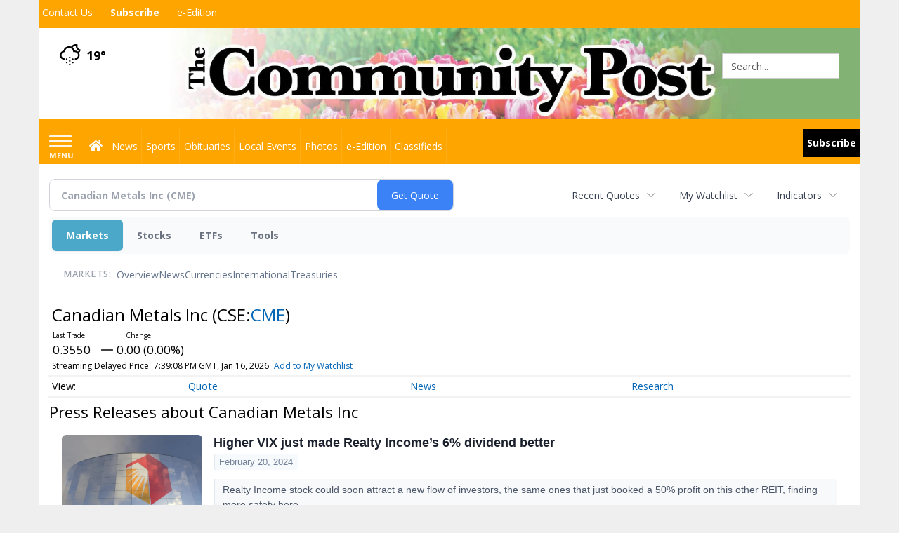

--- FILE ---
content_type: text/html; charset=utf-8
request_url: https://www.google.com/recaptcha/enterprise/anchor?ar=1&k=6LdF3BEhAAAAAEQUmLciJe0QwaHESwQFc2vwCWqh&co=aHR0cHM6Ly9idXNpbmVzcy5taW5zdGVyY29tbXVuaXR5cG9zdC5jb206NDQz&hl=en&v=PoyoqOPhxBO7pBk68S4YbpHZ&size=invisible&anchor-ms=20000&execute-ms=30000&cb=f26p0tkpj6j5
body_size: 48813
content:
<!DOCTYPE HTML><html dir="ltr" lang="en"><head><meta http-equiv="Content-Type" content="text/html; charset=UTF-8">
<meta http-equiv="X-UA-Compatible" content="IE=edge">
<title>reCAPTCHA</title>
<style type="text/css">
/* cyrillic-ext */
@font-face {
  font-family: 'Roboto';
  font-style: normal;
  font-weight: 400;
  font-stretch: 100%;
  src: url(//fonts.gstatic.com/s/roboto/v48/KFO7CnqEu92Fr1ME7kSn66aGLdTylUAMa3GUBHMdazTgWw.woff2) format('woff2');
  unicode-range: U+0460-052F, U+1C80-1C8A, U+20B4, U+2DE0-2DFF, U+A640-A69F, U+FE2E-FE2F;
}
/* cyrillic */
@font-face {
  font-family: 'Roboto';
  font-style: normal;
  font-weight: 400;
  font-stretch: 100%;
  src: url(//fonts.gstatic.com/s/roboto/v48/KFO7CnqEu92Fr1ME7kSn66aGLdTylUAMa3iUBHMdazTgWw.woff2) format('woff2');
  unicode-range: U+0301, U+0400-045F, U+0490-0491, U+04B0-04B1, U+2116;
}
/* greek-ext */
@font-face {
  font-family: 'Roboto';
  font-style: normal;
  font-weight: 400;
  font-stretch: 100%;
  src: url(//fonts.gstatic.com/s/roboto/v48/KFO7CnqEu92Fr1ME7kSn66aGLdTylUAMa3CUBHMdazTgWw.woff2) format('woff2');
  unicode-range: U+1F00-1FFF;
}
/* greek */
@font-face {
  font-family: 'Roboto';
  font-style: normal;
  font-weight: 400;
  font-stretch: 100%;
  src: url(//fonts.gstatic.com/s/roboto/v48/KFO7CnqEu92Fr1ME7kSn66aGLdTylUAMa3-UBHMdazTgWw.woff2) format('woff2');
  unicode-range: U+0370-0377, U+037A-037F, U+0384-038A, U+038C, U+038E-03A1, U+03A3-03FF;
}
/* math */
@font-face {
  font-family: 'Roboto';
  font-style: normal;
  font-weight: 400;
  font-stretch: 100%;
  src: url(//fonts.gstatic.com/s/roboto/v48/KFO7CnqEu92Fr1ME7kSn66aGLdTylUAMawCUBHMdazTgWw.woff2) format('woff2');
  unicode-range: U+0302-0303, U+0305, U+0307-0308, U+0310, U+0312, U+0315, U+031A, U+0326-0327, U+032C, U+032F-0330, U+0332-0333, U+0338, U+033A, U+0346, U+034D, U+0391-03A1, U+03A3-03A9, U+03B1-03C9, U+03D1, U+03D5-03D6, U+03F0-03F1, U+03F4-03F5, U+2016-2017, U+2034-2038, U+203C, U+2040, U+2043, U+2047, U+2050, U+2057, U+205F, U+2070-2071, U+2074-208E, U+2090-209C, U+20D0-20DC, U+20E1, U+20E5-20EF, U+2100-2112, U+2114-2115, U+2117-2121, U+2123-214F, U+2190, U+2192, U+2194-21AE, U+21B0-21E5, U+21F1-21F2, U+21F4-2211, U+2213-2214, U+2216-22FF, U+2308-230B, U+2310, U+2319, U+231C-2321, U+2336-237A, U+237C, U+2395, U+239B-23B7, U+23D0, U+23DC-23E1, U+2474-2475, U+25AF, U+25B3, U+25B7, U+25BD, U+25C1, U+25CA, U+25CC, U+25FB, U+266D-266F, U+27C0-27FF, U+2900-2AFF, U+2B0E-2B11, U+2B30-2B4C, U+2BFE, U+3030, U+FF5B, U+FF5D, U+1D400-1D7FF, U+1EE00-1EEFF;
}
/* symbols */
@font-face {
  font-family: 'Roboto';
  font-style: normal;
  font-weight: 400;
  font-stretch: 100%;
  src: url(//fonts.gstatic.com/s/roboto/v48/KFO7CnqEu92Fr1ME7kSn66aGLdTylUAMaxKUBHMdazTgWw.woff2) format('woff2');
  unicode-range: U+0001-000C, U+000E-001F, U+007F-009F, U+20DD-20E0, U+20E2-20E4, U+2150-218F, U+2190, U+2192, U+2194-2199, U+21AF, U+21E6-21F0, U+21F3, U+2218-2219, U+2299, U+22C4-22C6, U+2300-243F, U+2440-244A, U+2460-24FF, U+25A0-27BF, U+2800-28FF, U+2921-2922, U+2981, U+29BF, U+29EB, U+2B00-2BFF, U+4DC0-4DFF, U+FFF9-FFFB, U+10140-1018E, U+10190-1019C, U+101A0, U+101D0-101FD, U+102E0-102FB, U+10E60-10E7E, U+1D2C0-1D2D3, U+1D2E0-1D37F, U+1F000-1F0FF, U+1F100-1F1AD, U+1F1E6-1F1FF, U+1F30D-1F30F, U+1F315, U+1F31C, U+1F31E, U+1F320-1F32C, U+1F336, U+1F378, U+1F37D, U+1F382, U+1F393-1F39F, U+1F3A7-1F3A8, U+1F3AC-1F3AF, U+1F3C2, U+1F3C4-1F3C6, U+1F3CA-1F3CE, U+1F3D4-1F3E0, U+1F3ED, U+1F3F1-1F3F3, U+1F3F5-1F3F7, U+1F408, U+1F415, U+1F41F, U+1F426, U+1F43F, U+1F441-1F442, U+1F444, U+1F446-1F449, U+1F44C-1F44E, U+1F453, U+1F46A, U+1F47D, U+1F4A3, U+1F4B0, U+1F4B3, U+1F4B9, U+1F4BB, U+1F4BF, U+1F4C8-1F4CB, U+1F4D6, U+1F4DA, U+1F4DF, U+1F4E3-1F4E6, U+1F4EA-1F4ED, U+1F4F7, U+1F4F9-1F4FB, U+1F4FD-1F4FE, U+1F503, U+1F507-1F50B, U+1F50D, U+1F512-1F513, U+1F53E-1F54A, U+1F54F-1F5FA, U+1F610, U+1F650-1F67F, U+1F687, U+1F68D, U+1F691, U+1F694, U+1F698, U+1F6AD, U+1F6B2, U+1F6B9-1F6BA, U+1F6BC, U+1F6C6-1F6CF, U+1F6D3-1F6D7, U+1F6E0-1F6EA, U+1F6F0-1F6F3, U+1F6F7-1F6FC, U+1F700-1F7FF, U+1F800-1F80B, U+1F810-1F847, U+1F850-1F859, U+1F860-1F887, U+1F890-1F8AD, U+1F8B0-1F8BB, U+1F8C0-1F8C1, U+1F900-1F90B, U+1F93B, U+1F946, U+1F984, U+1F996, U+1F9E9, U+1FA00-1FA6F, U+1FA70-1FA7C, U+1FA80-1FA89, U+1FA8F-1FAC6, U+1FACE-1FADC, U+1FADF-1FAE9, U+1FAF0-1FAF8, U+1FB00-1FBFF;
}
/* vietnamese */
@font-face {
  font-family: 'Roboto';
  font-style: normal;
  font-weight: 400;
  font-stretch: 100%;
  src: url(//fonts.gstatic.com/s/roboto/v48/KFO7CnqEu92Fr1ME7kSn66aGLdTylUAMa3OUBHMdazTgWw.woff2) format('woff2');
  unicode-range: U+0102-0103, U+0110-0111, U+0128-0129, U+0168-0169, U+01A0-01A1, U+01AF-01B0, U+0300-0301, U+0303-0304, U+0308-0309, U+0323, U+0329, U+1EA0-1EF9, U+20AB;
}
/* latin-ext */
@font-face {
  font-family: 'Roboto';
  font-style: normal;
  font-weight: 400;
  font-stretch: 100%;
  src: url(//fonts.gstatic.com/s/roboto/v48/KFO7CnqEu92Fr1ME7kSn66aGLdTylUAMa3KUBHMdazTgWw.woff2) format('woff2');
  unicode-range: U+0100-02BA, U+02BD-02C5, U+02C7-02CC, U+02CE-02D7, U+02DD-02FF, U+0304, U+0308, U+0329, U+1D00-1DBF, U+1E00-1E9F, U+1EF2-1EFF, U+2020, U+20A0-20AB, U+20AD-20C0, U+2113, U+2C60-2C7F, U+A720-A7FF;
}
/* latin */
@font-face {
  font-family: 'Roboto';
  font-style: normal;
  font-weight: 400;
  font-stretch: 100%;
  src: url(//fonts.gstatic.com/s/roboto/v48/KFO7CnqEu92Fr1ME7kSn66aGLdTylUAMa3yUBHMdazQ.woff2) format('woff2');
  unicode-range: U+0000-00FF, U+0131, U+0152-0153, U+02BB-02BC, U+02C6, U+02DA, U+02DC, U+0304, U+0308, U+0329, U+2000-206F, U+20AC, U+2122, U+2191, U+2193, U+2212, U+2215, U+FEFF, U+FFFD;
}
/* cyrillic-ext */
@font-face {
  font-family: 'Roboto';
  font-style: normal;
  font-weight: 500;
  font-stretch: 100%;
  src: url(//fonts.gstatic.com/s/roboto/v48/KFO7CnqEu92Fr1ME7kSn66aGLdTylUAMa3GUBHMdazTgWw.woff2) format('woff2');
  unicode-range: U+0460-052F, U+1C80-1C8A, U+20B4, U+2DE0-2DFF, U+A640-A69F, U+FE2E-FE2F;
}
/* cyrillic */
@font-face {
  font-family: 'Roboto';
  font-style: normal;
  font-weight: 500;
  font-stretch: 100%;
  src: url(//fonts.gstatic.com/s/roboto/v48/KFO7CnqEu92Fr1ME7kSn66aGLdTylUAMa3iUBHMdazTgWw.woff2) format('woff2');
  unicode-range: U+0301, U+0400-045F, U+0490-0491, U+04B0-04B1, U+2116;
}
/* greek-ext */
@font-face {
  font-family: 'Roboto';
  font-style: normal;
  font-weight: 500;
  font-stretch: 100%;
  src: url(//fonts.gstatic.com/s/roboto/v48/KFO7CnqEu92Fr1ME7kSn66aGLdTylUAMa3CUBHMdazTgWw.woff2) format('woff2');
  unicode-range: U+1F00-1FFF;
}
/* greek */
@font-face {
  font-family: 'Roboto';
  font-style: normal;
  font-weight: 500;
  font-stretch: 100%;
  src: url(//fonts.gstatic.com/s/roboto/v48/KFO7CnqEu92Fr1ME7kSn66aGLdTylUAMa3-UBHMdazTgWw.woff2) format('woff2');
  unicode-range: U+0370-0377, U+037A-037F, U+0384-038A, U+038C, U+038E-03A1, U+03A3-03FF;
}
/* math */
@font-face {
  font-family: 'Roboto';
  font-style: normal;
  font-weight: 500;
  font-stretch: 100%;
  src: url(//fonts.gstatic.com/s/roboto/v48/KFO7CnqEu92Fr1ME7kSn66aGLdTylUAMawCUBHMdazTgWw.woff2) format('woff2');
  unicode-range: U+0302-0303, U+0305, U+0307-0308, U+0310, U+0312, U+0315, U+031A, U+0326-0327, U+032C, U+032F-0330, U+0332-0333, U+0338, U+033A, U+0346, U+034D, U+0391-03A1, U+03A3-03A9, U+03B1-03C9, U+03D1, U+03D5-03D6, U+03F0-03F1, U+03F4-03F5, U+2016-2017, U+2034-2038, U+203C, U+2040, U+2043, U+2047, U+2050, U+2057, U+205F, U+2070-2071, U+2074-208E, U+2090-209C, U+20D0-20DC, U+20E1, U+20E5-20EF, U+2100-2112, U+2114-2115, U+2117-2121, U+2123-214F, U+2190, U+2192, U+2194-21AE, U+21B0-21E5, U+21F1-21F2, U+21F4-2211, U+2213-2214, U+2216-22FF, U+2308-230B, U+2310, U+2319, U+231C-2321, U+2336-237A, U+237C, U+2395, U+239B-23B7, U+23D0, U+23DC-23E1, U+2474-2475, U+25AF, U+25B3, U+25B7, U+25BD, U+25C1, U+25CA, U+25CC, U+25FB, U+266D-266F, U+27C0-27FF, U+2900-2AFF, U+2B0E-2B11, U+2B30-2B4C, U+2BFE, U+3030, U+FF5B, U+FF5D, U+1D400-1D7FF, U+1EE00-1EEFF;
}
/* symbols */
@font-face {
  font-family: 'Roboto';
  font-style: normal;
  font-weight: 500;
  font-stretch: 100%;
  src: url(//fonts.gstatic.com/s/roboto/v48/KFO7CnqEu92Fr1ME7kSn66aGLdTylUAMaxKUBHMdazTgWw.woff2) format('woff2');
  unicode-range: U+0001-000C, U+000E-001F, U+007F-009F, U+20DD-20E0, U+20E2-20E4, U+2150-218F, U+2190, U+2192, U+2194-2199, U+21AF, U+21E6-21F0, U+21F3, U+2218-2219, U+2299, U+22C4-22C6, U+2300-243F, U+2440-244A, U+2460-24FF, U+25A0-27BF, U+2800-28FF, U+2921-2922, U+2981, U+29BF, U+29EB, U+2B00-2BFF, U+4DC0-4DFF, U+FFF9-FFFB, U+10140-1018E, U+10190-1019C, U+101A0, U+101D0-101FD, U+102E0-102FB, U+10E60-10E7E, U+1D2C0-1D2D3, U+1D2E0-1D37F, U+1F000-1F0FF, U+1F100-1F1AD, U+1F1E6-1F1FF, U+1F30D-1F30F, U+1F315, U+1F31C, U+1F31E, U+1F320-1F32C, U+1F336, U+1F378, U+1F37D, U+1F382, U+1F393-1F39F, U+1F3A7-1F3A8, U+1F3AC-1F3AF, U+1F3C2, U+1F3C4-1F3C6, U+1F3CA-1F3CE, U+1F3D4-1F3E0, U+1F3ED, U+1F3F1-1F3F3, U+1F3F5-1F3F7, U+1F408, U+1F415, U+1F41F, U+1F426, U+1F43F, U+1F441-1F442, U+1F444, U+1F446-1F449, U+1F44C-1F44E, U+1F453, U+1F46A, U+1F47D, U+1F4A3, U+1F4B0, U+1F4B3, U+1F4B9, U+1F4BB, U+1F4BF, U+1F4C8-1F4CB, U+1F4D6, U+1F4DA, U+1F4DF, U+1F4E3-1F4E6, U+1F4EA-1F4ED, U+1F4F7, U+1F4F9-1F4FB, U+1F4FD-1F4FE, U+1F503, U+1F507-1F50B, U+1F50D, U+1F512-1F513, U+1F53E-1F54A, U+1F54F-1F5FA, U+1F610, U+1F650-1F67F, U+1F687, U+1F68D, U+1F691, U+1F694, U+1F698, U+1F6AD, U+1F6B2, U+1F6B9-1F6BA, U+1F6BC, U+1F6C6-1F6CF, U+1F6D3-1F6D7, U+1F6E0-1F6EA, U+1F6F0-1F6F3, U+1F6F7-1F6FC, U+1F700-1F7FF, U+1F800-1F80B, U+1F810-1F847, U+1F850-1F859, U+1F860-1F887, U+1F890-1F8AD, U+1F8B0-1F8BB, U+1F8C0-1F8C1, U+1F900-1F90B, U+1F93B, U+1F946, U+1F984, U+1F996, U+1F9E9, U+1FA00-1FA6F, U+1FA70-1FA7C, U+1FA80-1FA89, U+1FA8F-1FAC6, U+1FACE-1FADC, U+1FADF-1FAE9, U+1FAF0-1FAF8, U+1FB00-1FBFF;
}
/* vietnamese */
@font-face {
  font-family: 'Roboto';
  font-style: normal;
  font-weight: 500;
  font-stretch: 100%;
  src: url(//fonts.gstatic.com/s/roboto/v48/KFO7CnqEu92Fr1ME7kSn66aGLdTylUAMa3OUBHMdazTgWw.woff2) format('woff2');
  unicode-range: U+0102-0103, U+0110-0111, U+0128-0129, U+0168-0169, U+01A0-01A1, U+01AF-01B0, U+0300-0301, U+0303-0304, U+0308-0309, U+0323, U+0329, U+1EA0-1EF9, U+20AB;
}
/* latin-ext */
@font-face {
  font-family: 'Roboto';
  font-style: normal;
  font-weight: 500;
  font-stretch: 100%;
  src: url(//fonts.gstatic.com/s/roboto/v48/KFO7CnqEu92Fr1ME7kSn66aGLdTylUAMa3KUBHMdazTgWw.woff2) format('woff2');
  unicode-range: U+0100-02BA, U+02BD-02C5, U+02C7-02CC, U+02CE-02D7, U+02DD-02FF, U+0304, U+0308, U+0329, U+1D00-1DBF, U+1E00-1E9F, U+1EF2-1EFF, U+2020, U+20A0-20AB, U+20AD-20C0, U+2113, U+2C60-2C7F, U+A720-A7FF;
}
/* latin */
@font-face {
  font-family: 'Roboto';
  font-style: normal;
  font-weight: 500;
  font-stretch: 100%;
  src: url(//fonts.gstatic.com/s/roboto/v48/KFO7CnqEu92Fr1ME7kSn66aGLdTylUAMa3yUBHMdazQ.woff2) format('woff2');
  unicode-range: U+0000-00FF, U+0131, U+0152-0153, U+02BB-02BC, U+02C6, U+02DA, U+02DC, U+0304, U+0308, U+0329, U+2000-206F, U+20AC, U+2122, U+2191, U+2193, U+2212, U+2215, U+FEFF, U+FFFD;
}
/* cyrillic-ext */
@font-face {
  font-family: 'Roboto';
  font-style: normal;
  font-weight: 900;
  font-stretch: 100%;
  src: url(//fonts.gstatic.com/s/roboto/v48/KFO7CnqEu92Fr1ME7kSn66aGLdTylUAMa3GUBHMdazTgWw.woff2) format('woff2');
  unicode-range: U+0460-052F, U+1C80-1C8A, U+20B4, U+2DE0-2DFF, U+A640-A69F, U+FE2E-FE2F;
}
/* cyrillic */
@font-face {
  font-family: 'Roboto';
  font-style: normal;
  font-weight: 900;
  font-stretch: 100%;
  src: url(//fonts.gstatic.com/s/roboto/v48/KFO7CnqEu92Fr1ME7kSn66aGLdTylUAMa3iUBHMdazTgWw.woff2) format('woff2');
  unicode-range: U+0301, U+0400-045F, U+0490-0491, U+04B0-04B1, U+2116;
}
/* greek-ext */
@font-face {
  font-family: 'Roboto';
  font-style: normal;
  font-weight: 900;
  font-stretch: 100%;
  src: url(//fonts.gstatic.com/s/roboto/v48/KFO7CnqEu92Fr1ME7kSn66aGLdTylUAMa3CUBHMdazTgWw.woff2) format('woff2');
  unicode-range: U+1F00-1FFF;
}
/* greek */
@font-face {
  font-family: 'Roboto';
  font-style: normal;
  font-weight: 900;
  font-stretch: 100%;
  src: url(//fonts.gstatic.com/s/roboto/v48/KFO7CnqEu92Fr1ME7kSn66aGLdTylUAMa3-UBHMdazTgWw.woff2) format('woff2');
  unicode-range: U+0370-0377, U+037A-037F, U+0384-038A, U+038C, U+038E-03A1, U+03A3-03FF;
}
/* math */
@font-face {
  font-family: 'Roboto';
  font-style: normal;
  font-weight: 900;
  font-stretch: 100%;
  src: url(//fonts.gstatic.com/s/roboto/v48/KFO7CnqEu92Fr1ME7kSn66aGLdTylUAMawCUBHMdazTgWw.woff2) format('woff2');
  unicode-range: U+0302-0303, U+0305, U+0307-0308, U+0310, U+0312, U+0315, U+031A, U+0326-0327, U+032C, U+032F-0330, U+0332-0333, U+0338, U+033A, U+0346, U+034D, U+0391-03A1, U+03A3-03A9, U+03B1-03C9, U+03D1, U+03D5-03D6, U+03F0-03F1, U+03F4-03F5, U+2016-2017, U+2034-2038, U+203C, U+2040, U+2043, U+2047, U+2050, U+2057, U+205F, U+2070-2071, U+2074-208E, U+2090-209C, U+20D0-20DC, U+20E1, U+20E5-20EF, U+2100-2112, U+2114-2115, U+2117-2121, U+2123-214F, U+2190, U+2192, U+2194-21AE, U+21B0-21E5, U+21F1-21F2, U+21F4-2211, U+2213-2214, U+2216-22FF, U+2308-230B, U+2310, U+2319, U+231C-2321, U+2336-237A, U+237C, U+2395, U+239B-23B7, U+23D0, U+23DC-23E1, U+2474-2475, U+25AF, U+25B3, U+25B7, U+25BD, U+25C1, U+25CA, U+25CC, U+25FB, U+266D-266F, U+27C0-27FF, U+2900-2AFF, U+2B0E-2B11, U+2B30-2B4C, U+2BFE, U+3030, U+FF5B, U+FF5D, U+1D400-1D7FF, U+1EE00-1EEFF;
}
/* symbols */
@font-face {
  font-family: 'Roboto';
  font-style: normal;
  font-weight: 900;
  font-stretch: 100%;
  src: url(//fonts.gstatic.com/s/roboto/v48/KFO7CnqEu92Fr1ME7kSn66aGLdTylUAMaxKUBHMdazTgWw.woff2) format('woff2');
  unicode-range: U+0001-000C, U+000E-001F, U+007F-009F, U+20DD-20E0, U+20E2-20E4, U+2150-218F, U+2190, U+2192, U+2194-2199, U+21AF, U+21E6-21F0, U+21F3, U+2218-2219, U+2299, U+22C4-22C6, U+2300-243F, U+2440-244A, U+2460-24FF, U+25A0-27BF, U+2800-28FF, U+2921-2922, U+2981, U+29BF, U+29EB, U+2B00-2BFF, U+4DC0-4DFF, U+FFF9-FFFB, U+10140-1018E, U+10190-1019C, U+101A0, U+101D0-101FD, U+102E0-102FB, U+10E60-10E7E, U+1D2C0-1D2D3, U+1D2E0-1D37F, U+1F000-1F0FF, U+1F100-1F1AD, U+1F1E6-1F1FF, U+1F30D-1F30F, U+1F315, U+1F31C, U+1F31E, U+1F320-1F32C, U+1F336, U+1F378, U+1F37D, U+1F382, U+1F393-1F39F, U+1F3A7-1F3A8, U+1F3AC-1F3AF, U+1F3C2, U+1F3C4-1F3C6, U+1F3CA-1F3CE, U+1F3D4-1F3E0, U+1F3ED, U+1F3F1-1F3F3, U+1F3F5-1F3F7, U+1F408, U+1F415, U+1F41F, U+1F426, U+1F43F, U+1F441-1F442, U+1F444, U+1F446-1F449, U+1F44C-1F44E, U+1F453, U+1F46A, U+1F47D, U+1F4A3, U+1F4B0, U+1F4B3, U+1F4B9, U+1F4BB, U+1F4BF, U+1F4C8-1F4CB, U+1F4D6, U+1F4DA, U+1F4DF, U+1F4E3-1F4E6, U+1F4EA-1F4ED, U+1F4F7, U+1F4F9-1F4FB, U+1F4FD-1F4FE, U+1F503, U+1F507-1F50B, U+1F50D, U+1F512-1F513, U+1F53E-1F54A, U+1F54F-1F5FA, U+1F610, U+1F650-1F67F, U+1F687, U+1F68D, U+1F691, U+1F694, U+1F698, U+1F6AD, U+1F6B2, U+1F6B9-1F6BA, U+1F6BC, U+1F6C6-1F6CF, U+1F6D3-1F6D7, U+1F6E0-1F6EA, U+1F6F0-1F6F3, U+1F6F7-1F6FC, U+1F700-1F7FF, U+1F800-1F80B, U+1F810-1F847, U+1F850-1F859, U+1F860-1F887, U+1F890-1F8AD, U+1F8B0-1F8BB, U+1F8C0-1F8C1, U+1F900-1F90B, U+1F93B, U+1F946, U+1F984, U+1F996, U+1F9E9, U+1FA00-1FA6F, U+1FA70-1FA7C, U+1FA80-1FA89, U+1FA8F-1FAC6, U+1FACE-1FADC, U+1FADF-1FAE9, U+1FAF0-1FAF8, U+1FB00-1FBFF;
}
/* vietnamese */
@font-face {
  font-family: 'Roboto';
  font-style: normal;
  font-weight: 900;
  font-stretch: 100%;
  src: url(//fonts.gstatic.com/s/roboto/v48/KFO7CnqEu92Fr1ME7kSn66aGLdTylUAMa3OUBHMdazTgWw.woff2) format('woff2');
  unicode-range: U+0102-0103, U+0110-0111, U+0128-0129, U+0168-0169, U+01A0-01A1, U+01AF-01B0, U+0300-0301, U+0303-0304, U+0308-0309, U+0323, U+0329, U+1EA0-1EF9, U+20AB;
}
/* latin-ext */
@font-face {
  font-family: 'Roboto';
  font-style: normal;
  font-weight: 900;
  font-stretch: 100%;
  src: url(//fonts.gstatic.com/s/roboto/v48/KFO7CnqEu92Fr1ME7kSn66aGLdTylUAMa3KUBHMdazTgWw.woff2) format('woff2');
  unicode-range: U+0100-02BA, U+02BD-02C5, U+02C7-02CC, U+02CE-02D7, U+02DD-02FF, U+0304, U+0308, U+0329, U+1D00-1DBF, U+1E00-1E9F, U+1EF2-1EFF, U+2020, U+20A0-20AB, U+20AD-20C0, U+2113, U+2C60-2C7F, U+A720-A7FF;
}
/* latin */
@font-face {
  font-family: 'Roboto';
  font-style: normal;
  font-weight: 900;
  font-stretch: 100%;
  src: url(//fonts.gstatic.com/s/roboto/v48/KFO7CnqEu92Fr1ME7kSn66aGLdTylUAMa3yUBHMdazQ.woff2) format('woff2');
  unicode-range: U+0000-00FF, U+0131, U+0152-0153, U+02BB-02BC, U+02C6, U+02DA, U+02DC, U+0304, U+0308, U+0329, U+2000-206F, U+20AC, U+2122, U+2191, U+2193, U+2212, U+2215, U+FEFF, U+FFFD;
}

</style>
<link rel="stylesheet" type="text/css" href="https://www.gstatic.com/recaptcha/releases/PoyoqOPhxBO7pBk68S4YbpHZ/styles__ltr.css">
<script nonce="vl8MPAhiH87J5RDfk5cLyA" type="text/javascript">window['__recaptcha_api'] = 'https://www.google.com/recaptcha/enterprise/';</script>
<script type="text/javascript" src="https://www.gstatic.com/recaptcha/releases/PoyoqOPhxBO7pBk68S4YbpHZ/recaptcha__en.js" nonce="vl8MPAhiH87J5RDfk5cLyA">
      
    </script></head>
<body><div id="rc-anchor-alert" class="rc-anchor-alert"></div>
<input type="hidden" id="recaptcha-token" value="[base64]">
<script type="text/javascript" nonce="vl8MPAhiH87J5RDfk5cLyA">
      recaptcha.anchor.Main.init("[\x22ainput\x22,[\x22bgdata\x22,\x22\x22,\[base64]/[base64]/bmV3IFpbdF0obVswXSk6Sz09Mj9uZXcgWlt0XShtWzBdLG1bMV0pOks9PTM/bmV3IFpbdF0obVswXSxtWzFdLG1bMl0pOks9PTQ/[base64]/[base64]/[base64]/[base64]/[base64]/[base64]/[base64]/[base64]/[base64]/[base64]/[base64]/[base64]/[base64]/[base64]\\u003d\\u003d\x22,\[base64]\x22,\x22ZBIHfcK7AFLCq3Qwwo0EN8ORw40GwoNpJXRQHQYyw4kzM8Kdw4rDuT8fRCjCgMKqf1TCpsOkw7JeJRpjDE7Dg1XCgsKJw43DtsKKEsO7w6Yyw7jCm8KvGcONfsOUE11gw4ZAMsOJwoNVw5vChm3CgMKbN8Kqwo/[base64]/DlsKCfsOTZMK8w54kwoF+wpbCkcKhworCtsKEwposwq3Ch8Opwr/DmVPDpFdWEjpCSw5Gw4RiDcO7wq9BwrbDl3Q/[base64]/DlyrDsDDCq8Ojwq0QPy3Dg2PDqMKlXsOUw4M+w482w6TCrsOKwr5zUB3Cpw9KTiMcwofDv8K5FsOZwqXClz5Zwo8JAzfDtsOoQMOqEsKoesKDw47CsnFbw4PCjMKqwr5HwpzCuUnDoMKYcMO2w4VlwqjCmxbCm1pbdDrCgsKHw5JeUE/[base64]/Dl8O0w6zDl2Icw4/Du8KQwonDtmzCssKQw7PDnMOZR8KoIwMZIMObSGtxLlISw4Bhw4zDig3Cg3LDpsO/CwrDrRTCjsOKM8KZwozCtsO7w4USw6fDlWzCtGwOSHkRw7LDmgDDhMOEw63CrsKGSMOKw6ceACkVwrAAJ2hlJjlRNcOeE0rDkMK/UyRZwqYCw5PDrsK9cMKMQBDCszt3w70HFHjCmm8dSMKMw63DrFXDkFZNbMODRFlawqHDtU46w4I6VsK6wo3CusOpYMOOw5rCsU/DkVZyw592wpzCl8O9wphfHMK/[base64]/DuldXwrAGwrN1ZBtMTsKcVsKQwo5tfcKEWMOuaVolw7fDlR3DiMOMwptPLX4CYgoSwr7DkMOywpXCmcOrTWrDiWFyUMOOw4wJZsOqw67CuRwfw7TCr8KUPyBawo4HVMOwM8KcwpZLbU/[base64]/ClUUsbntmTMO0ScKHwqouG8OwwrzCuzZNw63CjMO/[base64]/DicKtw7bDnMOAwo/DhMOvLUbCusKMU2ojA8KsAMKCDTLCpcKUw6xhw7rCk8OzwrvDsjp0TsKNPcK/wp/[base64]/CpsOowoTDlA8kQht2wqR2UsKzw7loU8O8woV7wrJWXcOzYAxIw4rDhMOHDMOTw6AURQzCgF3DlTTCuSxeWy/DtmnDpsKbMlMCw5I7wrDCo2oudBcuFcKYPyDDg8OIQcKew5JiV8Ohwoklw5jDnsKWw5ETw7NOw4s/VMOHw54qImzDrA9kwqc9w7fCiMO4OgsaD8OALzXCklfCmx05OA8Dw4N/[base64]/ChCoOKGFkScKAwpl9S8Ohw7DCn1zDpUh6VcOBRRHChcO7w4nDscKbwofCul0FQ1sOXxMkE8K4w7xxelLDqsKZDcKJaQHCtzPCkmfCusKlwqDDuQvCscKfwqPCqMOFEMOTYMOXCkrCpUIcdcK0w6zDq8K2wrnDqMKnw7tVwoF/w4bCmsKvAsOJwpfClWTDucK1eV/CgMO8woYuZQjCiMKcccO+O8K/wqDCusKxSkjCg1TDp8Ocw6cLw4t5w7d5f1wVAxluw4fCgR7Dq1g6QDJXw6sDZQAPNMOPGix7w4YoOCA/wrQBTsKDNMKmejvDlEvDicKMw7/DmU/CpsKpHw8wEUXCicK6w7zDgsKKX8OELcOWwrPCsmPDgsOHGWHCqcO/GsONwrfCgcOgUl3DhxvDuXXCu8KBZcO0NcOIU8Oiw5QwP8Omw7zCs8O5c3TCmRQRw7TCmUEdw5Fcw4PDvMODw58ndsOAwqfDt3TDtm7DosKEDW9dccKqw5rDrcKISlhNw7HDkMKIw59BIsOew5/Ds0xxw6HDmAc/[base64]/DnMKSw7vCnAIfX8OYfwpfwq3CnsKBworDlcOqwq/DsMKywrsjw7JGSMOuw4vCoxg4R3w7w68TccKfwoXCn8KFw6hBwqfCnsOmVMOkwpDCgMO1T0PDpMKIwpM9w4guw5dae3gzwqlqHlwpI8KfWnPDrHkJLFYww7zDmsOqWMO8XMO2w6cNw4l6w4/[base64]/[base64]/CjzXClHo1L0VswoIpF3U1wr7CnsKBwodIw51Xw4/DvsOgwoANw4MiwoDDjCjCtT/DnMK/wqjDvB3Ck2fDncO+wrwswp5kw4VnKcKOwrHDsStOecKTw4sQX8OKFMOGbsKvXR9RDsO0DMO9aQ48SGYUw5tEw4nCkX0pZsO4HmQvw6FDAkLDuBLDsMOrwo4UwpLCisKVwpDDu3nDhkQCwq0vJcOdwp5Lwr3DtMOmFMKHw5nCmiYIw585KcKAw4EufmIxwrDDvcKLIMO/w4JeYizCn8OoQsKww5jChMOPw69lLsOnwq/CucKsWcKRcCbDhMOdwofCqmHDkznClMKCwqnCpMK3d8Ojwo7Cm8O7LHnDsknDky3DmcOYwqpswrvDmwYMw5xLwrR4HcKsw4zCrhHDl8KaOcKgFhJBKsK8MCfCsMOMGxt5CcKePcKJw4pGwpDCtAtdB8O/wocMbTvDjMO8w7DCnsKUwqp8w4jCvV40Y8KVw45rYR7Dr8KCZsKhw6HDqcOFSMOJdMKHwqNxZVQZwq/DlgEOdsODwqXClSAeIMKGwrNowoglATUYwqJyPzIxwqNzwp0iUB12wo7DicOawqQ5woFGJQPDncO9NAzDm8KPcsO8wp/[base64]/Cg8KlKcKTw7TCgsO5w4MmwrHCkMO4w4dpwpvCvcKzwqTDvjFGw6rCkTrDisKXEhjCsR3DtiPCgCYbUcK9JU7DkBNtw4pZw4B/w5TDq2cdwqJvwqvDnMOQw6JEwprDiMKoECp4fcKWbsOjOsKfwoTChVzDvXLClz4QwrfCjnrDllEKbcK1w6fCm8KLw6vChMOJw6fChsOdTMKvwq/DlhbDhm7DsMOKYsKBLsKSBCpzw57DqFfDq8KQOMKnbcKDHycyXsOyXMOrZivDmAV9YsKGw6rDl8OQw7PCuSkgw4oqw7YLwoJdwrHCqSLDmT4Lw5jCnVjCrMORfQ4Cw4VEw6ggwqoCFcKfwrM5BMKIwqnCh8OzRMKPWxV2w5bCusKbIBxRU3HCm8Oowo/[base64]/w7F4wrQofUAEUcKzw6NXwrA6ZHV+KG9fKxLCtMOULXlTwozCssKLdsK/VUHDp13DsBIMbl/[base64]/CtsOsXMOcw4zCk8KIwrNSE1pbSsO4H8KEwqRAFcKXZcKUVcO6w5PDpW/Cv3LDqcKxwoLCmcKZwqtFY8OqwpfDt3IqORrCjQsRw70KwqsnwqfCjEvDrcKDw4LDp2BowqjCvsKzDQzCj8KJw7hJwrTCjB9vw4lnwr4qw5hAwojDiMOZUMOIwp4nwqleFcKoIcOHWDHCt3fDgcO+LMKtccK3w41Iw7N1NsOTw7gjw4l6w7kdOcK1w7HClsO/[base64]/CmUfChsKScsOuEALDtUEWKgs/[base64]/DoCsrwoYGJApBw5MRwpLDvMKew5PDnC9yw401FsKRw5gYFsK3w6DCvsKQZsKKw5IEeng8w6bDlsOTVSHCnMKJwp98wrrDh3YZw7JTRcK4w7HCosOhKcODOgDCkRc+YX7Dl8KFNmTDh0HDlcKPwonDksOawqc/S2HCj0nDunAjwqNqYcKGCcKUJx3Dt8KgwqwOwrJEXhbCrRvDvMK7SBFWAl8FAHnDh8Kyw5V5wonCtsKLwrJzDgkKbF5Sc8KmFsOKwpwqUsOVw41Lwq5pwr/CmibDlA7DkcKmfXt/w4zDtBkLw7vDgsKgwo81wrAAPsKWwo4RBMKjw6QJw7TDi8Ota8KSw63DvMKZQcKAHsKfCMOZbA7DqSjDsiUSw5rCmioFK3PCr8KVccOtwpE4wrhFVcOyw7/[base64]/DiWVlNsK1GGbCssK9w4vCigfCvCzCsMOKe8O/Q8K9w4B4wpDClVdKHGs9w4FBwpJIAkxnW3ZAw5cIw4Ndw5fDl3YVA3zCqcKyw7xdw7QHw6bCtsKWwpbDgsKeZ8O/cB1aw6tawocQw4ATw5UtwpjDniLCsGzDiMO5wrVCa1RAwofCicK1L8O0BiIXw6o3IyEAVMOnTxgAScO6PcOlw4PDucOYAWTCqcKoHgtSDiVxw7bCjGvCkl7DswEuQ8KPBS/[base64]/DhMOYGMOTXR/DvcKXw4t3Xgh9w5XCgcKlfArDtx94w5TDl8KTwpXCjsOsTMKDZU1PRxNAwpUCwrl5w5V2wpPCt1TDs0jDoxNyw4XCk1oHw596T05fw5nCtm/DqcKHLx9VPWrDrnXCu8KEaVPCt8OTw7FkDiQuwpwedcKoPsKJwqNpw7UwWsOLccKCwrJewrPCg3TCisK4wpMXT8K1wq5sS0fCmFh/EMOITsOyIMOkfMO1NEnDkXvCjF/[base64]/[base64]/[base64]/CkcOmPAPCu8KLwrnCn2/Dj2TCvcONbDIebMKRw6Z9w4/DkXXDn8OlNcKETB7CpC3Di8KoN8KfLBYrwrs4bMOhw40JC8O9XTd/wq/CksOowqJew7Uic1DCvUsAwrTCncKCwozDp8OewopBI2DDqcKGFi0DwpfDlsOFHj1OcsO2wq/DmUnDr8O/Qjcfwq/CmMK0HsK0TFPCocOgw6HDh8K3w6zDq3tkwqN4XwxYw4VMcnA0BF3CkcOrIEHDtEjCh2zDo8OLAEHCnMKhKGrChXDChF1DIsOLwqTCpm/[base64]/CtMOeY8Oow6Q7EsOmwqLCpcKow61fCsKLWcK0UgTClsOKwrE4w5YDwoTDhAHCqcOCw6PCuFLDv8KowrLDjMK/JMOZbVBKw73CoSo7bMKgwprDj8Kbw4zCgMKBS8KFwo7DgsKwK8OLwq/Ds8KbwpXDqmw1W0oNw6/DowTCtFQ9w6sjExVawqUrZcOBw7YBwr7DkMKQC8O8GGRkfH7Cg8OyARhHesKXwr10C8Oyw4DDsVoTdsKCE8OQw7/CkjbDjMOlw7NlL8KYw5bDtQsuwpfCusOvw6QsRRkLbcO4alPCmg8jw6UVw6LDuXTCnwzDrMK+w4AIwo3Dpy7CpsK3w57DnA7CncKPYcOWwpINUV7ChMKHb2MHwpNnw7/CgsKJw4fDlcO2csO4wrFcZCDDqsOxWcK4QcOseMO5woPCmzLChsK9w4jCpxNCEUlAw59fSy/CrsKdDlFNNntaw4QIw7XCt8OeMDfCp8OYOUjDgcO0w6bCq1rCoMK2RcKJWsKAwrRpwqguw4nDuAvClmnDr8Kiw71rQk1TPsKHwqDDul/Dj8KOBi7DsVcbwrTCm8OrwqcwwrvChMONwoDCnU3DuSkYVT3DkitnVMOUSsKCw4RLW8K0acKwBkQgwq7CtsOAcEzChMKewr18YXXDtMKzw5hbwoN1HMOTKMK6KybCmXhZNcK5w4vDhE1/UsOJQsO+w69odMOtwrADB30Jw7EaEGTCqcO2w7FtQDTDs19AeRTDihYnIcOAwoHCkSwjw5nDusKiw5soKsK4w73DhcOAPsOew5zDlxzDvxEpcMK9wrkDw5tBKMKNw48URMK2wqTCgHt+RTPDtgxJUWtUw4HCuTvCpsOow4XDtVh4EcKkbS/CoFbDrAjDrx3DqC7ClMKqwqnDuVFhw4gpMMObw63CoWzDmMO2c8OBw4HCoyUnSxLDjcOfwpbDlksXbg7DtMKOcsKtw7J3wqHDksKtW07CqUvDlibCj8OuwpfDgFpTcMOLH8OgHcKrwrdXwp/Dm07Do8O5wog3KsKzbsKHRcOOAcKww4Z0w5lYwodqacK7wqvDqsKXw7ddw7fDiMKgwrkMwpgQwr56w5fCmnkVw7AQw6LDv8KKw4HCuy/DtkLCrxPDhQzDssOWw5vDq8KLwotjKC85I0ZFZE/CrzDDi8OPw6vDk8KkT8K+w710aB7CkVNwfyXDnw9DScOiA8O2ChrCqVfDnSDConLDtTnCocOaN3tXw5HDkcO2cWHCocOQTsOfwo8iwrzDjcOcw47CmMOAw7jCssOhKMKbC2LDjsKnZU4/w5/DnzjCpMKrJMKCwopiw5PDtsKTw6t/wp/CtmZPYcOmw5ENEXViUzQVUFgKdsOqw5FjWQ/DiVHCkyhjAUfCisKhw49NTV12wok2bHtXFxtjw45ww60Iwqsow6bCiBnDvF7CrBXCi2DDl1RgTwA1ViXCiBhzQcOUwrvDlD/Cg8O+fsKoCsKEwpjCtsKJNsKYwr1DwpjCoHTDpMKYQ2MuVARmwqAoDl4Ww6BCwqh/M8KFHcOJwrQ7DG/[base64]/DqyZTwqd8Ui/CkUFYTXnDo8O0w4nDscKkHAzCu3VFOy7ChH7DisKVMkrCthQQwovCuMKXw4HDiwLDsVAOw4XCp8O6wqIww47CgMOkecOfM8Kcw57Cq8OGSm8hAB/CicKLJ8KywroND8OzewnCqMKiJMKqEk3Dr2rCnsOSwqDCn27CiMKOEMOyw6fCgyMUCALCiwUAwqrDn8KLTcO7TcKHPsKzw43DuHXCgsOFwrnCqcOsEm5nw4TCusONwq7DjgkuWcOew5bCvgtXwp/DqcKZw4bDhsOswqnCr8OAE8OCw5bCqWbDrGfCghsOw7RMwonCo2M8wpnDkMKUw67DqAgSJDRgJcO+S8K7Q8OsYsK4bidCwqJVw5YGwr5tG1vDiiF4PMKSC8ODw5MtwpnDj8Kvf2/Do04nw5Y9wrPCsG5/woNKwo4dA2fDk2l/OmNkw5jDncOiLcKtMF/Dq8OdwoVHw4fDmcOECsKswrF7w6AhPWkywqB6PGnCjjfCkB7DjirDijjDpEpgw5jCrTHDqsOHw6/CvTrCjsOqbAZQwoB/w5J4wpnDpcO3WwJXwoRzwqxBccKQXMO5QMK0cm5lVsKkMjXDk8O2XcK2aUFewpPDosOQw4bDs8O+B2Qaw70/NxrDt2XDtMOVPsK2woXDsw7DssOWw4NDw7kswoJGwoxJw7fClRF5w4NLdj15wrrDhMKhw73CsMKXwp7DmcObw7oyb10PUcKjw4oRXWl1EzpDB0fDmMKxw5YQCsKvwp44aMKCX0XCkhjDlsKswrXDoUMmw5DCsxN6I8KIw6/[base64]/DmcKUwpLDqn3ClVfDv8OrOWjDigvDmsOjEmV0w4NOw4XDocO9w7lBFh/CkcOuIGFBJXlkJ8OKwo91wok4cAZbw6lFwoLCoMOUw4DDk8OlwqtqScK2w4p5w43DuMOZwqRRA8OzAgbDh8OJw5gcAsKMwrXCqcOaaMKAw414w6xjw7luwp3CnMKkw6Q/w7rCt3/DlBsYw67DvR7DqRZ5CnPCuHHClsO1w5bCqCjDmMKtw5fDunLDkcOiXcOiw6jCicOxSAZkwqjDlsKaWX7DrlZaw47CpCMowq8XK1nDuDZVw7A2PDHDpzDDhDPDsH1HAQQKIcOnw5FFAcKKFHHDgsOIwpHDisO2QMO3QsKJwpLDqx/DrsKGRlEEw53DkSHDvcKUEsOWRMOJw6nCtsKUFcKPw5TCrMOjd8OQw6TCscKXw5XCkMO1WjRiw7/DrD/DlsKMw6phbcKtw61XSMOzD8OGGS3CssOcBcOycMKvwpMjTcKuwrfDg3E8wrwvExcVTsO0dxTDuUBOM8OGTMOCw6TDv3TChH7DpU8mw7HCjFEswpvCuBhOGC/CocOgw6gkw5Q2ZzjClUlMwpTCvmNlF2zChcOnw7LDg2wRZ8Kew4Aaw5HChsKAw5XDu8OQYMKewrkfecORYMKISMOtHnI0woXCmsK8FsKRWx4FLsOwACvDr8OZw48GQBzCkE7CqwzDpcORwpPCrFrCmSDDtsKVwoc/w4QCwpk/wpbCksKbwoXCgz1zw7ZVTUnDp8KOw51bcWJaY0djF3jCocKKCHEcLix1SMOxG8OTC8KEVxDCncOjNizDvsKOOcOBw5vDuwRvBD0ew7kgScOlw63CizNqF8KVdy/[base64]/DoGBOw7cJw5h7L8Kgw6Z+UcO/fMKgw5dWw6oYIC5+w6DCrUBww5UqCMOpw5ctwoHDq1HCpjs5eMOtw4dPwrxUR8KUwqHDjRjDlgrDjcKRw7rDs2cSGTZZwpnDkTIdw47CtTPCrFTCkkIDwqcEesKPw4YuwpNDw4wXEsK/wpPCrMKRw4Edc0HDmsOXPi0bXMKaV8OjIh7DqMOkMsK0NjE1UcOOR0zCssOzw7DDvcK5BgbDlcOFw4zDscKSATM6wqHCj1vClXAfwp47IMKDwqQlwrEqWMKSwpfCug3Clw4Fwr/ChcKzMBTDjsOxwpYmPMKRPj3DkELDksO+w57DkDXChMKPVgXDhD/DpyJIbcKUw4Eow6I2w5IKwoRbwph8elhEXlhHMcO6wr/CjcKzRwnCpmDDm8Klw5ctwrzDlMKPLznDoiNRQ8KaK8OODCTDgR0sPcKzJxXCsk/DlFMCwopFfknDpyJnw7MXdSTDtUjDhsKRTQ3Dn1LDp07DlMOnMk4sDW83woxkwotxwpshcRF3wrzCscKRw5fChjxRwpQVwozDuMOQw7Q3wpnDu8OgYl0vwrdRTBxHwq/ChlZvdcK4wojCi0pTRFXCtkJNw77Cl05HwqzCoMO+XQN4fz7Clj7CjzAmaz1yw4FmwroGTMOcw4LCrcOwQEkqwptWeAzCmsKZwrocwoolwp/Cl3/DscKyHyLDtGRiRMK/URjDrnQtdMKQw45nMG47a8O9w6oRO8KGHsK+PFwGUWDCvcOxcsOYSVDCo8KEDDjCjCDCrjcHwrDDl28NCMONwpzDoGIrWD0+w5nDnMOpQyUwIsOeGMK4wp3Cqm3CpMO2EMKVw4hEwpbCkMKcw7/Dn2vDiUPCosOnw4fCohXCvGrCpsKxw7M/w7xXw7duSB8Hw77DkcOzw7INwq3Ck8KqZMO3wrFuOcOawr4nM3jCt19sw7MAw7Mww40kwrvClMOwPGXCimnDgD3CrSfDo8KnwqjClsOOZsOYe8OMTFB4w5w3w7zDlD7DjMKDV8OYwrhLwpDDtUZFajHDsG/DrzwowoPCnD0cCWnDnsOBX09Aw4ZzFMK3CmTDrTxaOcKcw5pZwpDCpsKuQi/CisKOwrQnUcOmDQ/[base64]/wpVjDnc/YmDChMKLwqsITHwFFsOuwoHCnl3DiMKqwr57w7NCwpnCl8KKGE9oX8OTe0nCgi3DqsO4w5B0DHjCmsKbQULDnMKPw4VMw6NVwqUHD0nCqsKQLMK1ZcOlIUBywpzDlXxzBxTCmW1AKcKZDRdRwqLCrMK1GXrDrMKHHsK7w53Dq8Okc8OCw7Qbwo/DrMOgcMOMw6rCusKqbsKHJmbCsDfCoxQddcOgw7TDmcOFwrBgw4Q0d8OMw5lnPQfChANAPsO0AcKCCxQSw7lZd8OsQMKfwq/[base64]/DlTjDiGXCtFPDkcOLwq4Ww4ZoRMOIwrdqcn4rbMKnN3BAJsK3wodtw7fCoRbDmnXDl3vDu8KHwo/Chk7CrcK+wrjDvFXDqsO+w7LCrg8Yw7MBw415w5cUWmopJsKKw7EDwpDDk8O8wpPDtsKrbRrCp8KvejNyR8OmUcOiDcKKwp0BSMKQw4sWFi/DmMKQwrHCqjVTwovCoBjDhATCgBcWI2Q3wqzCqnXCo8KkRcONwrgoIsKGPcO5wrPCnxpjaWYbCsK/wrcrwrtkwqx3w5jDlDvClcOsw6low7rDh1xDw58jLcO7H0PDv8KWw4PDglDDnsKbwqHDpBlRwqNPwqg/woJtw6AnJsOyEmfDhRvCgcOKBSLCksO3wq3DucOtTw9Xw53DqBhXYhDDlmTDpX4Owq9SwqLDjcOaBjFFwr4LWcKLGw3DonhHb8OlwqHDkDHCusK0wpEdRgnCsEV0GHvDrUc/w5vCu25Lw4/CrcKFY23Dn8OMwqbDsDNbCXklw6lrLWvCs0UYwq/[base64]/CvMK+wrfCmnQ2w5TCnMKCwo1fwpprGsKUw6Y7GcKdamc0wpPCtcKww65twqdFwrLCkcKjQcONMsOKH8K/[base64]/GsOxZBl1d1FKwqvCmREcw4XDrsOUPsONw6rDixRpw6ZdLsOkwopcYQFGBXHCrljDn2tVbsObw7lCEMO8wqwueB7CgEhVw6TDucOMDMOYTsKbCcOwwoHCi8KJw6VVwoJsa8OoXmDDrmFOw4HDjR/DryUIw6cbPsOfwot+wqXDs8Oiwqx/[base64]/woMBE8O+GTtsw6XCkMOgw5zDgTF4w4g4wp/Co8Ocw74sS1vCqcOOdcOww65/w7HCl8O9ScKpF0k/wrwqA1cxw6rCrk7DtjzCq8Kzw7QeDHjCrMKsLcOowqFeM37Cv8KaOsKOw7nDuMOkAcKiJhZRVMOYDm8/[base64]/CoV4Iw7UZbELDvybDocKqMcOdw5LCrQVZPkDCg33DqU7Dr8OQM8Kiw7rDoxzCkiHDp8KLY1M8LsOxJMKhdlk2DxJ/wqPCvVFFw5vCuMKfwpE8w7/CqcKtw5sZC3cnLsOXw5nDsQxrNsOeQnYMCh0Uw74oJMKBwobDqgZeF2FsS8OKwrMAwpo2w5bChcO8w58BUcOracOfGw/Cs8OKw4MgPcK/L1lKZcOdIxnDqT4hw5YEJsOqFMO/wpN2STYTUcKiBxLDowB5XHPCkFbCtiRHUMO4w5zCo8OKKzlvwrRkwrBUw4EIHSoXw7AAwrTCoX/DiMKVMRc9TsOhZzMowoR8TV0xUwMHdlg1OsOoFMKUQMOVXA/[base64]/LcKOwrYAw4MVCcOMEDTCrMK0OMONYi91wrDCoMOzMcOnw5kEw5lsaigCw5jDohUsFMKrHMO0ek8yw6oDw4TCtMK9f8OZwpofYMOnC8OfSDRHwqnCvMKyPsOcCMKqXMOqdcOxTcOoP2gwYcKjwpo7w6rCn8K6w6RJPD/[base64]/w7U0Xw1Uw6Zfw5LDr1ZFfMO2w5bCqcO8NMKMw4h6wotIwrsjw40nM344wqvCusKsdwvCuEsCXsO2ScKsIMKowqkJGjfDq8Ozw67CiMO6w7jCmzDCkQ/DpwLCpzLCgkfDmsOIwqnCtDnCkE81NsKlwrjCtEXCnU/DnxsMw74ywq/DvsKLw4/DqR0rVsOpw5XDgMKmZsOMwojDoMKOw4/CliJJwpFFwoFFw4JxwqLCgTJow7VVC0HDmsOBJAXDh1nDncOWPcOXw5d/w5gHEcOGwqrDtsOtMXLCmDgIHgnCnRBlw6M3w4DDljUpJlPDmkAAAcK5flRuw5dKNTFow6PDgsKHLHBPwqR/woZKw5UIOMOYVMOGwofChcKGwrHCp8Knw7xIwprCnQNPwq/DryPCucKQPhXCkDXCrMOLNcOkOwQxw7Enw4x6JmvCsyRnwrs/w7pRIl0IVsONOMOXRsK/DMO5w4RFw5DCicOCK13Cjz9gwowBIcKNw6XDtnhne0HDu0TDhk1Iw5bDmxIgTcOYPB7CpELCriZ2ZTTDgcOlwpdAV8KbecKlwpBfwp8QwpcQNX40wofDn8K8wrXCt2lawrjDlWEVKzNgPsKRwqnCoHzCiRcwwqnDpjk1Qx4OHMOhC1/Co8KDwoPDs8KLZXnDkDB2CsK5w5g8VVrCmcKowqZ9PVB0QMOOw4HDggLDu8O6wqUofBjClGp4w7ESwpRhHMOPCE/DtXrDlMK/wrwlw6JRGlbDlcO3Z0jDmcOAw7zDlsKKfjFFL8K3wrPCmGgsK1EBwoBJB2nDrSzCmS9ZDsOiw7kzwqTClV3DiwPCsiDDllfCtyPDgsKVbMK/[base64]/[base64]/[base64]/RMKKw73DrcOGwrYYw5zCk8KvMmvDomYHwo7DlcKaYjM4LsOkO27CrMKbwrZzwrbDmcO3w4tLwqLDvkdBwrFTwrs+wpcibDnCnznCsX/[base64]/wrYkZlzDhkLCpTYuwprDlBkdw6LDjX9Rw5LClU9jwpXCiTk2woQxw7U8w6M9w5V/w48/D8K4w6/Dkm3CoMKnGMKoScOAw7/CqhxhWw0GQcKBw6DCgcOOHsKmwoVnw5o1KBkAwqLCt0IUw7XCqFtKw5fChBxNw5MSwqnDjg89wr8/w4bChcODSELDnid7R8OxEMKOwr3CrcKRNT8Za8OMw6zCin7Dg8Kqw7zCq8O8V8K+SAM4V3skw7bCpWlDw6DDnMKKwrVMwoo7wp3CgX3CqsOOXsKQwol4QwAIWMOywqdUwpvCusOdw5FyAMKQRsOnYk/DssOUw5rDtyHChsK5VsOebcOYNGdHTBIRwphXw59Nw5rDsB/CqQENCcOySj3DrXIpAsOLw4vCoWxHwoPCmB9eZUnCvVTDnARqw6xjNMO7by50w78EEUpXwpHCsFbDscOHw4B9AsOwLsO/PsKGw4k8NcKEw5/Dg8OUeMKFwrzCoMOuSGXDnsKiwqUnQjjDoRfDpR5eNMOgWggMw7XCmErCqcORLWXCk39xw6JOwovCnMOSwpnCrsKmKCrCrA3DuMKGwrDCvMKueMOjwqI+wpPCjsKZLVIBRRM6KcKzwrXDm0bDr0bCsxU/woUEwo7CpMOgF8K3GgrColUfPMO+wobCimpOaE8gwoXCsR5Vw6Nudj7DmybCjyI2I8KIwpLDicKJwrhqGQXDlsKSwpjCmsODJMOqRsOZcsKhw6nDhn/[base64]/DucK+Cm5sw6nDjTt9KhDDjsOMHMOFw7/DkMK4w4dUw4jChsOtwo3DnMKbJm7Dni9Lw4nDtHDCvE3ChcOpw5UbWMKqCsKeK3XCoiI5w7TCv8OewpVsw6PDscKwwpDDs2sPN8OswrzCm8Oyw7lnXcOocVjCpMODIw/Du8KJe8K4dlVQXGd4w74BQmh4SsO/JMKXw5DCrsKtw7oHScORbcKeC3h7dsKIw5zDm3DDvX3CmFrCgHozGMKnXsOyw6NBw5l4wrc2J3zCmMKzVwLDrsKoXMKMw6hjw4RDPsKgw5/[base64]/[base64]/[base64]/[base64]/[base64]/CusOcw6nCgk/DrydYw4rCmxDCvMKLZFUfw43DjcKjIX7Cr8OWw7AwMm7DvVfCr8K5wq7CtREEwpTCqTrCgsODw4hbwoYUwqzDtRMmRcKtw6bDiTsBFcKcNsKpeDTCmcKqDGjDksKGw7ERw5oIZg/DmcODwrEXFMK8wp4nTcO1Z8OWKcOmKSBBw483wp9Zw7PDqGXDqDTCkcOCwpXCtsKCNcKRw7TCjhfDjcOfQMOYSBAQFiMqB8Kiwp/CpCgUw6PDgnXCsBXCjit1wr7Di8Kiw5kzKX0gwpPCp2HDmcOQe0ohwrZdacKXwqQwwrQmwoXDjU/DvhF5w4cWw6QVw4PDpMKVwrbDicKwwrcCbMKowrPCgyDDncKSUQbCqi/ChsOnIl3CscKnRyTCssOrw4lqEx4iw7bDjWU2UMOlasOfwobCpzrClsKjasK2wpDDhTl+Bw7CvBrDpcKGwq5qwoHChMOMwpLDlTvCnMKow4vCtDIHwoLCoi3Do8KCHgUxHhjDjcOwKDjDrMKvw6kgwo3CulcWwpBcw43Cll7CtMO/wr/CtcOXGsKQHcOUKcOfFMKUw69ZVMObwp/DhktDacKbOsKhaMKQLsONM17Cv8K/wr4qAgfCji7DtcOIw4PCimUewqNMw5jDixjCm1h5wrvDp8OMw6/Dn1haw7JBE8OnAMONwp5TYsK5Gn4rw4bCqhPDksKIwqk7PsKnPnoDwokqw6U7BTLDtQgew5Zlw7xIw4jCuHzCpXIYwo3DshwoJlvClFNowpLCmmzDqHDDiMKTalAew6LCpwjCkx/DjcKqwqvCksK5w7Vsw4ZfGDLDplpjw6HCh8K2C8KVwp/CkcKmwqEsAsOHG8K9wp5Fw549YxoqcgzDnsOdw6fDtgbCl0HDuUTDjUwxXkcDagLCsMO6eEI6w63Cq8KGwqBfNcKww7FkVHLDv08kw67Dg8Otw5zDqUQhaBHCgHVowrYDM8Onwp/ClyPDn8Ouw7RBwpAJw74tw7ATwqjCuMOfw5DCuMOeA8K/w45pw6fChyUmV8OQBMKTw5bDtMK5wpvDvsKKZ8K/[base64]/DiMKbw7LChTIIw6MbfsKHNkjDpjzDqGgewoQ2DGMBIsKewrxlJVczT3/[base64]/CMOcw6LCoybCjjMZMsKAwp/DsgIMXsKuIcO2VF1nw7rDscKASRzDk8KnwpMxZBDCmMKqw5lbe8KaQDPDkHZRwoRdwo3DrMOnTsOowq/CqsK8wo/[base64]/FcK2OMKVwpzCjHzCs8OawqZIwrnCkGdBA3vCiMKNwrF7HzsYw5Rnw5YmTcKVwoXClGQTw7QCGyTDj8KNw45iw4zDmsKlY8KgYClKDHtRTMOIwqPCjMKqTTQmw7pOw67DrcO9w7Quw7fDqzgcw6TCnwDCrnXCmsKzwqE5wp/[base64]/Cm8OEHMK0wrNuwoDDo8KmLT3DvXkUw6jDm2owFsKvYU0ww5HCjcO0wo/[base64]/CusKvLsKaRjUseE7CrMK2w4UUP8OvwrTCim/Ct8Ovw4bCgMKgw4fDmsKbw4XCksKLwo4+w5JAwqnCvMKGelzDksKDLRQjw7dVMHw5wqfDmAnDjGLDscOQw7FvbCnCuQxCw7fCvgHDocKjc8OZd8KwdyTCt8KJUGvDtA47UMK4UMO1w6Vhw7xlMTNfwrJhw70ZHcOrNsK/woolH8Ozw4/CjsKbDzECw5g6w6XDgQdZw67CrMKySGvCncKewps5YMO1HsKgw5DDk8KLMMKVaQh8w4k+DsOQVsKMw7jDo1h9woxlBjZrwqXDt8KHDcO6wp4kwoTDp8Opw5/DnylaKMKPQsO8AinDoF3Cq8OrwqDDucOmw67DlsOmNlFMwq4keytrZMORezrCg8ONW8K1bMKaw7/[base64]/DsMODwqTDpcORDcOZwqbDnMKkw6jDlW49w6YOw5o+YEAuJllBwrvDiyPChzjCiiTDmh3DlzjDinrDu8Oow4wiBBXClHRGW8OLw4YVw5HDv8KPwpBiw6NKBMKZN8KtwrtDWMK7wrTCv8K/w75hw4RRw7Q8wp1UO8OxwodBPDvCt2kew4vDtV3CucOwwo08M2PCvh8Ewoc5wo43PsKSaMOAwpl8w7txw7JawqNhfkrCtjvChCPDkVxyw5TCq8KBQsOHw4jDpcK6wpTDi8K4wprDhsKnw7jDicOmHTF8d1Rdw73ClzJPK8KHGMOOP8Kewrk/[base64]/[base64]/w5zDnMOQBmg6XwfDm8OfSMO3dwooPWltwrfChwB0w4TDqMO4QRByw6TDqcK1wr5HwosGwpnCuHU0w7dcPmlDw6TDt8OawoDDq0bCgk9KccK7esO/[base64]/Cu8K9w6jCn8Kxwpwew786GcOgw7TCusKrRVTCrjZQwrDDtnp2w4AcCcOeRcKnJiw3wp56V8OuwqzDqcO8BcOjLsO4wp8eXxrCj8KaH8OdVsK5P3Yfw5RGw7IUHsO4wp/Cp8Ojwqd8B8KmZSgdw7YUw5DCqHvDssKYwoBowrzDrMONDMK9BsKSfAFMwrhoLDHDpcK2Ak9vw4HCucKOXMOCIRPDsWvCoz4CbsKmVsO8csOgCMKKW8OPJcO1w7vCjRbDoH/DmMKTeE/Co1jDp8K7f8K8wq3Dm8Obw6xow5fCo3xVOn7CqcKKwoLDkS/[base64]/CoHjDtsKZwoh5K8K5w7M5AsOJacKPwpIPIcKsw6vDkMK0eGrCqn3DlV83w68saFNEIwrCql/CpcKvWHwUw4hPwptxw5jCuMOnw5MpW8Kjw6hIw6cqwpHCoEzDvDfCvMOrwqbDvU3DncOdwqrCnxzClMODdsKidSLCrTXCqXvDt8OIDHxkwpfDrcOswrAfCxF+w5DDvVvDusOaYgTCncKFw7XCgsODw6jCi8KLwplLwqPCnF7DhRDCs0DCrsKFOgjClMO/B8O+SMKhJFZ3woDClEPDnT0Mw4zClMOdwphQNsKAOi92McK1w5opwrHCm8OWHMKRJRpgw73DjG7DrEgUBiHDj8OGwpo8w5YNwq7Dn1LCkcOUPMOKwqw/a8OhBsKcwqPDo2sfZ8OVd07DuSrCrz5pW8K3w5LCr3koQMODwrhOFsKBYCjClsOdJ8Kta8K5HgDCoMKkDMOuICAXamfCgcKUA8KVw45/BWAzw6gQW8Kpw6nDuMOoMMKgwolcdErDmkjCnnVYKcKiDcOIw6/DsTnDhsOWCMO6PHjCrcOuCEAXOjHChS/Cp8Kww6XDr3fDqEx7wo9FfBY4C15wR8KuwqHDpgnCsTvDssO6w4Q4wppSwosOesK+dMOrw6dDIjELeW3Duk8CTcOUwo5uw6/Cl8O9WMK9wpnCnMODwqPCg8O0BsKtwq1UTsOhwqLCoMKqwpzCqcOhw6kWCMKbfMOkw6vDhcKNw7kdwpHCmsOfQBZyQhYFwrV5FCELw74KwqoMHlXDgcKmw7hgwpwBYT/ChcOtfC/[base64]/[base64]\\u003d\x22],null,[\x22conf\x22,null,\x226LdF3BEhAAAAAEQUmLciJe0QwaHESwQFc2vwCWqh\x22,0,null,null,null,1,[21,125,63,73,95,87,41,43,42,83,102,105,109,121],[1017145,188],0,null,null,null,null,0,1,0,null,700,1,null,0,\[base64]/76lBhn6iwkZoQoZnOKMAhnM8xEZ\x22,0,0,null,null,1,null,0,0,null,null,null,0],\x22https://business.minstercommunitypost.com:443\x22,null,[3,1,1],null,null,null,1,3600,[\x22https://www.google.com/intl/en/policies/privacy/\x22,\x22https://www.google.com/intl/en/policies/terms/\x22],\x22IPWrbgX6kwAm6YkWM/XtxqZH8Gi/1AOtafJqkhyeEwE\\u003d\x22,1,0,null,1,1768828972082,0,0,[151,8],null,[131,25,228],\x22RC-zZKJIo1n_iQB-A\x22,null,null,null,null,null,\x220dAFcWeA7Vza3I4ik40gRQt95pDCZGRk2KUnUC7_-BJ0nHuZBBFn0qG_kzUTD3WlWxSnwluMIujIsrSCWEnF2B0OVw0UxiTx6dFA\x22,1768911772252]");
    </script></body></html>

--- FILE ---
content_type: text/html; charset=utf-8
request_url: https://www.google.com/recaptcha/api2/aframe
body_size: -247
content:
<!DOCTYPE HTML><html><head><meta http-equiv="content-type" content="text/html; charset=UTF-8"></head><body><script nonce="-WKz3fo-UEUzSZVZQpUefg">/** Anti-fraud and anti-abuse applications only. See google.com/recaptcha */ try{var clients={'sodar':'https://pagead2.googlesyndication.com/pagead/sodar?'};window.addEventListener("message",function(a){try{if(a.source===window.parent){var b=JSON.parse(a.data);var c=clients[b['id']];if(c){var d=document.createElement('img');d.src=c+b['params']+'&rc='+(localStorage.getItem("rc::a")?sessionStorage.getItem("rc::b"):"");window.document.body.appendChild(d);sessionStorage.setItem("rc::e",parseInt(sessionStorage.getItem("rc::e")||0)+1);localStorage.setItem("rc::h",'1768825375849');}}}catch(b){}});window.parent.postMessage("_grecaptcha_ready", "*");}catch(b){}</script></body></html>